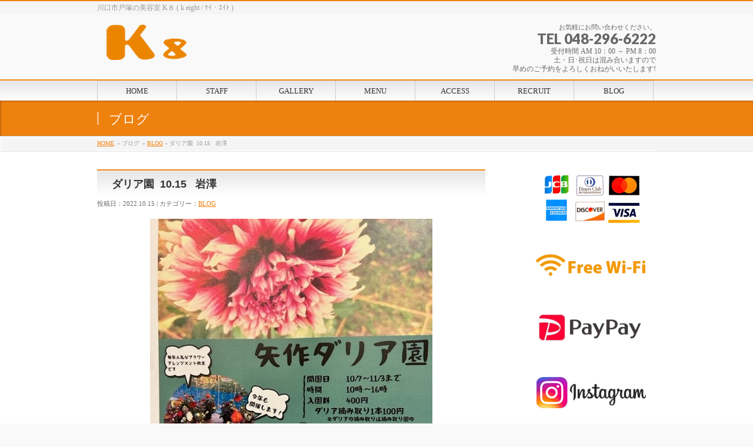

--- FILE ---
content_type: text/html; charset=UTF-8
request_url: https://www.k-eight.info/blog/%E3%83%80%E3%83%AA%E3%82%A2%E5%9C%92-10-15-%E5%B2%A9%E6%BE%A4/
body_size: 5327
content:
<!DOCTYPE html>
<html xmlns:fb="http://ogp.me/ns/fb#" lang="ja">
<head>
<meta charset="UTF-8" />
<meta name="viewport" content="width=device-width, user-scalable=yes, maximum-scale=1.0, minimum-scale=1.0">
<title>美容室、ケイエイト、k8は、川口市にあるヘッドスパ、ホームページ。東川口駅から徒歩5分。</title>
<meta name="description" content="11月3日までやってます。" />
<meta name="keywords" content="美容室,ケイエイト,Ｋ,８,k,8,eight,埼玉県,川口市,戸塚,東川口駅" />
<link href='https://fonts.googleapis.com/css?family=Droid+Sans:700|Lato:900|Anton' rel='stylesheet' type='text/css' />
<link rel="pingback" href="https://www.k-eight.info/xmlrpc.php" />
<link rel="start" href="https://www.k-eight.info" title="ホーム" />
<meta property="og:site_name" content="Ｋ８ - k eight -　ケイ・エイト" />
<meta property="og:url" content="https://www.k-eight.info/blog/%e3%83%80%e3%83%aa%e3%82%a2%e5%9c%92-10-15-%e5%b2%a9%e6%be%a4/" />
<meta property="og:type" content="article" />
<meta property="og:title" content="ダリア園  10.15   岩澤 | Ｋ８ - k eight -　ケイ・エイト" />
<meta property="og:description" content="11月3日までやってます。"/>


<!-- All in One SEO Pack 2.2.6.2 by Michael Torbert of Semper Fi Web Designob_start_detected [-1,-1] -->
<meta name="description" itemprop="description" content="11月3日までやってます。" />

<link rel="canonical" href="https://www.k-eight.info/blog/%e3%83%80%e3%83%aa%e3%82%a2%e5%9c%92-10-15-%e5%b2%a9%e6%be%a4/" />
<!-- /all in one seo pack -->
<link rel="alternate" type="application/rss+xml" title="Ｋ８ - k eight -　ケイ・エイト &raquo; フィード" href="https://www.k-eight.info/feed/" />
<link rel="alternate" type="application/rss+xml" title="Ｋ８ - k eight -　ケイ・エイト &raquo; コメントフィード" href="https://www.k-eight.info/comments/feed/" />
<link rel='stylesheet' id='theme-css'  href='https://www.k-eight.info/wp-content/themes/hakuma4.1/styles/001_daidai.css?ver=2012-06-24' type='text/css' media='all' />
<link rel='stylesheet' id='wp-pagenavi-css'  href='https://www.k-eight.info/wp-content/plugins/wp-pagenavi/pagenavi-css.css?ver=2.70' type='text/css' media='all' />
<script>if (document.location.protocol != "https:") {document.location = document.URL.replace(/^http:/i, "https:");}</script><script type='text/javascript' src='//ajax.googleapis.com/ajax/libs/prototype/1.7.1.0/prototype.js?ver=1.7.1'></script>
<script type='text/javascript' src='//ajax.googleapis.com/ajax/libs/scriptaculous/1.9.0/scriptaculous.js?ver=1.9.0'></script>
<script type='text/javascript' src='//ajax.googleapis.com/ajax/libs/scriptaculous/1.9.0/effects.js?ver=1.9.0'></script>
<script type='text/javascript' src='https://www.k-eight.info/wp-content/plugins/lightbox-2/lightbox.js?ver=1.8'></script>
<script type='text/javascript' src='https://www.k-eight.info/wp-includes/js/jquery/jquery.js?ver=1.11.1'></script>
<script type='text/javascript' src='https://www.k-eight.info/wp-includes/js/jquery/jquery-migrate.min.js?ver=1.2.1'></script>
<script type='text/javascript' src='https://www.k-eight.info/wp-content/themes/hakuma4.1/js/master.js?ver=20120610'></script>
<script type='text/javascript' src='https://www.k-eight.info/wp-content/themes/hakuma4.1/js/footerFixed.js?ver=20120622'></script>
<script type='text/javascript' src='https://www.k-eight.info/wp-content/themes/hakuma4.1/js/jquery.flatheights.js?ver=20120622'></script>
<link rel="EditURI" type="application/rsd+xml" title="RSD" href="https://www.k-eight.info/xmlrpc.php?rsd" />
<link rel="wlwmanifest" type="application/wlwmanifest+xml" href="https://www.k-eight.info/wp-includes/wlwmanifest.xml" /> 
<link rel='shortlink' href='https://www.k-eight.info/?p=16551' />
<link rel="stylesheet" type="text/css" href="https://www.k-eight.info/wp-content/plugins/business-calendar/business-calendar.css" />
	<script type="text/javascript" src="https://maps.google.com/maps/api/js?sensor=false"></script>
	<style type="text/css">
        .entry-content img {max-width: 100000%; /* override */}
    </style> 
	
	<!-- begin lightbox scripts -->
	<script type="text/javascript">
    //<![CDATA[
    document.write('<link rel="stylesheet" href="https://www.k-eight.info/wp-content/plugins/lightbox-2/Themes/Black/lightbox.css" type="text/css" media="screen" />');
    //]]>
    </script>
	<!-- end lightbox scripts -->
<script type="text/javascript">
jQuery(document).ready(function($){
    $('.topPrDescription').flatHeights();
    $('.child_page_block').flatHeights();
    $('.child_page_block p').flatHeights();
    //$('.menu li:hover').addClass('dropOpen');
   // $('.menu li').mouseout().removeClass(dropOpen);
});
</script>

<!--[if lte IE 8]>
<link rel="stylesheet" type="text/css" media="all" href="https://www.k-eight.info/wp-content/themes/hakuma4.1/styles/001_oldIE.css" />
<![endif]-->
<link rel="stylesheet" type="text/css" media="all" href="https://www.k-eight.info/wp-content/themes/hakuma4.1/styles/gMenu_divide_7.css" />
<!--[if lte IE 8]>
<link rel="stylesheet" type="text/css" media="all" href="https://www.k-eight.info/wp-content/themes/hakuma4.1/styles/gMenu_divide_7_oldIE.css" />
<![endif]-->
<link rel="stylesheet" type="text/css" media="all" href="https://www.k-eight.info/wp-content/themes/hakuma4.1/style.css" />
</head>

<body data-rsssl=1 class="single single-post postid-16551 single-format-standard two-column right-sidebar">
<div id="fb-root"></div>
<script>(function(d, s, id) {
  var js, fjs = d.getElementsByTagName(s)[0];
  if (d.getElementById(id)) return;
  js = d.createElement(s); js.id = id;
  js.src = "//connect.facebook.net/ja_JP/all.js#xfbml=1&appId=";
  fjs.parentNode.insertBefore(js, fjs);
}(document, 'script', 'facebook-jssdk'));</script>

<div id="wrap">
<!-- [ #headerTop ] -->
<div id="headerTop">
<div class="innerBox">
<div id="site-description">川口市戸塚の美容室 K８ ( k eight / ｹｲ・ｴｲﾄ )</div>
</div>
</div><!-- [ /#headerTop ] -->

<!-- [ #header ] -->
<div id="header">
<div id="headerInner" class="innerBox">
<!-- [ #headLogo ] -->
<div id="site-title">
<a href="https://www.k-eight.info/" title="Ｋ８ &#8211; k eight -　ケイ・エイト" rel="home">
<img src="https://www.k-eight.info/wp-content/uploads/2012/05/logo2.jpg" alt="Ｋ８ - k eight -　ケイ・エイト" /></a>
</div>
<!-- [ #headLogo ] -->

<!-- [ #headContact ] -->
<div id="headContact"><div id="headContactInner">
<div id="headContactTxt">お気軽にお問い合わせください。</div>
<div id="headContactTel">TEL 048-296-6222</div>
<div id="headContactTime">受付時間 AM 10：00 ～ PM 8：00 <br />
土・日･祝日は混み合いますので<br />
早めのご予約をよろしくおねがいいたします!</div>
</div></div><!-- [ /#headContact ] -->


</div>
<!-- #headerInner -->
</div>
<!-- [ /#header ] -->

<!-- [ #gMenu ] -->
<div id="gMenu" class="itemClose" onclick="showHide('gMenu');">
<div id="gMenuInner" class="innerBox">
<h3 class="assistive-text"><span>MENU</span></h3>
<div class="skip-link screen-reader-text"><a href="#content" title="メニューを飛ばす">メニューを飛ばす</a></div>
<ul id="menu-gnav" class="menu"><li id="menu-item-1324" class="menu-item menu-item-type-custom menu-item-object-custom"><a href="https://www.k-eight.info/"><strong>HOME</strong></a></li>
<li id="menu-item-1331" class="menu-item menu-item-type-post_type menu-item-object-page"><a href="https://www.k-eight.info/staff/"><strong>STAFF</strong></a></li>
<li id="menu-item-1338" class="menu-item menu-item-type-post_type menu-item-object-page"><a href="https://www.k-eight.info/gallery/"><strong>GALLERY</strong></a></li>
<li id="menu-item-1332" class="menu-item menu-item-type-post_type menu-item-object-page"><a href="https://www.k-eight.info/menu/"><strong>MENU</strong></a></li>
<li id="menu-item-1330" class="menu-item menu-item-type-post_type menu-item-object-page"><a href="https://www.k-eight.info/access/"><strong>ACCESS</strong></a></li>
<li id="menu-item-1328" class="menu-item menu-item-type-post_type menu-item-object-page"><a href="https://www.k-eight.info/recruit/"><strong>RECRUIT</strong></a></li>
<li id="menu-item-1327" class="menu-item menu-item-type-post_type menu-item-object-page"><a href="https://www.k-eight.info/blog/"><strong>BLOG</strong></a></li>
</ul></div><!-- [ /#gMenuInner ] -->
</div>
<!-- [ /#gMenu ] -->


<div id="pageTitBnr">
<div class="innerBox">
<div id="pageTitInner" >
	
		<div id="pageTit">ブログ</div>
		</div><!-- [ /#pageTitInner ] -->
</div>
</div><!-- [ /#pageTitBnr ] -->
<!-- [ #panList ] -->
<div id="panList">
<div id="panListInner" class="innerBox">
<ul><li><a href="https://www.k-eight.info">HOME</a></li><li> &raquo; ブログ</li><li> &raquo; <a href="https://www.k-eight.info/category/blog/">BLOG</a> &raquo; ダリア園  10.15   岩澤</li></ul></div>
</div>
<!-- [ /#panList ] -->


<div id="main">
<!-- [ #container ] -->
<div id="container" class="innerBox">
	<!-- [ #content ] -->
	<div id="content">

<!-- [ #post- ] -->
<div id="post-16551" class="post-16551 post type-post status-publish format-standard hentry category-blog">
	<h1 class="entryPostTitle">ダリア園  10.15   岩澤</h1>
	<div class="entry-meta">投稿日：2022.10.15 | カテゴリー：<a href="https://www.k-eight.info/category/blog/" rel="category tag">BLOG</a></div><!-- .entry-meta -->

	<div class="entry-content post-content">
		<p><img src="https://www.k-eight.info/wp-content/uploads/2022/10/IMG_05251.jpg" alt="IMG_0525" width="480" height="640" class="aligncenter size-full wp-image-16553" />11月3日までやってます。</p>
						<div class="entry-utility">
					</div>
		<!-- .entry-utility -->
	</div><!-- .entry-content -->


<div id="nav-below" class="navigation">
	<div class="nav-previous"><a href="https://www.k-eight.info/blog/%e3%82%b0%e3%83%a9%e3%83%9c%e3%83%96%e3%80%80%ef%bc%91%ef%bc%90%e3%83%bb%ef%bc%91%ef%bc%94%e3%80%80%e5%b8%82%e5%b7%9d-2/" rel="prev"><span class="meta-nav">&larr;</span> グラボブ　１０・１４　市川</a></div>
	<div class="nav-next"><a href="https://www.k-eight.info/blog/%e3%82%a4%e3%83%b3%e3%83%8a%e3%83%bc%e3%82%ab%e3%83%a9%e3%83%bc%e3%80%80%ef%bc%91%ef%bc%90%e3%83%bb%ef%bc%91%ef%bc%96%e3%80%80%e5%b8%82%e5%b7%9d/" rel="next">インナーカラー　１０・１６　市川 <span class="meta-nav">&rarr;</span></a></div>
</div><!-- #nav-below -->

</div>
<!-- [ /#post- ] -->


<div id="comments">




		
</div><!-- #comments -->


</div>
<!-- [ /#content ] -->

<!-- [ #sideTower ] -->
<div id="sideTower">
		<div class="localSection">
	
	<div id="banner">
	<ul>
					<li class="sideBnr">
					<img width="220" height="100" src="https://www.k-eight.info/wp-content/uploads/2021/07/bnr-card-1.png" class="attachment-FULL wp-post-image" alt="bnr-card (1)" />		        <p></p>
	</li>
		<li class="sideBnr">
					<img width="220" height="100" src="https://www.k-eight.info/wp-content/uploads/2021/04/bnr-wifi_r2.png" class="attachment-FULL wp-post-image" alt="bnr-wifi_r2" />		        <p></p>
	</li>
		<li class="sideBnr">
					<img width="220" height="100" src="https://www.k-eight.info/wp-content/uploads/2020/11/bnr-paypay.jpg" class="attachment-FULL wp-post-image" alt="bnr-paypay" />		        <p></p>
	</li>
		<li class="sideBnr">
					<a href="https://www.instagram.com/k8_716/?hl=ja" title="Instagram" target="_blank">
			<img width="220" height="100" src="https://www.k-eight.info/wp-content/uploads/2019/04/bnr-insta.jpg" class="attachment-FULL wp-post-image" alt="bnr-insta" /></a>
			        <p></p>
	</li>
			</ul>
	</div>
	

<div class="sideWidget"><h3 class="localHead">営業日カレンダー</h3><div class="business-calendar-box">
<div>

<table class="business-calendar bc377318878 calendar">
<caption>2026年1月</caption>
<thead>
<tr>
<th>日</th>
<th>月</th>
<th>火</th>
<th>水</th>
<th>木</th>
<th>金</th>
<th>土</th>
</tr>
</thead>
<tbody><tr><td>&nbsp;</td><td>&nbsp;</td><td>&nbsp;</td><td>&nbsp;</td><td id="day20260101" class="thursday before attr0">1</td><td id="day20260102" class="friday before attr0">2</td><td id="day20260103" class="saturday before attr0">3</td></tr>
<tr><td id="day20260104" class="sunday before attr0">4</td><td id="day20260105" class="monday before attr0">5</td><td id="day20260106" class="tuesday before">6</td><td id="day20260107" class="wednesday before">7</td><td id="day20260108" class="thursday before">8</td><td id="day20260109" class="friday before">9</td><td id="day20260110" class="saturday before">10</td></tr>
<tr><td id="day20260111" class="sunday before">11</td><td id="day20260112" class="monday before">12</td><td id="day20260113" class="tuesday before">13</td><td id="day20260114" class="wednesday before">14</td><td id="day20260115" class="thursday before">15</td><td id="day20260116" class="friday before">16</td><td id="day20260117" class="saturday before">17</td></tr>
<tr><td id="day20260118" class="sunday before">18</td><td id="day20260119" class="monday before attr0">19</td><td id="day20260120" class="tuesday before">20</td><td id="day20260121" class="wednesday before">21</td><td id="day20260122" class="thursday before">22</td><td id="day20260123" class="friday before">23</td><td id="day20260124" class="saturday before">24</td></tr>
<tr><td id="day20260125" class="sunday before">25</td><td id="day20260126" class="monday before attr0">26</td><td id="day20260127" class="tuesday today">27</td><td id="day20260128" class="wednesday after">28</td><td id="day20260129" class="thursday after">29</td><td id="day20260130" class="friday after">30</td><td id="day20260131" class="saturday after">31</td></tr>

</tbody>
</table><script type="text/javascript">// <![CDATA[
jQuery(document).ready(function () { jQuery(".bc377318878 a").tooltip({track:true, delay:0, showURL: false}); });
// ]]></script>
</div>
<div>

<table class="business-calendar bc564296342 calendar">
<caption>2026年2月</caption>
<thead>
<tr>
<th>日</th>
<th>月</th>
<th>火</th>
<th>水</th>
<th>木</th>
<th>金</th>
<th>土</th>
</tr>
</thead>
<tbody><tr><td id="day20260201" class="sunday after">1</td><td id="day20260202" class="monday after attr0">2</td><td id="day20260203" class="tuesday after">3</td><td id="day20260204" class="wednesday after">4</td><td id="day20260205" class="thursday after">5</td><td id="day20260206" class="friday after">6</td><td id="day20260207" class="saturday after">7</td></tr>
<tr><td id="day20260208" class="sunday after">8</td><td id="day20260209" class="monday after attr0">9</td><td id="day20260210" class="tuesday after">10</td><td id="day20260211" class="wednesday after">11</td><td id="day20260212" class="thursday after">12</td><td id="day20260213" class="friday after">13</td><td id="day20260214" class="saturday after">14</td></tr>
<tr><td id="day20260215" class="sunday after">15</td><td id="day20260216" class="monday after attr0">16</td><td id="day20260217" class="tuesday after">17</td><td id="day20260218" class="wednesday after">18</td><td id="day20260219" class="thursday after">19</td><td id="day20260220" class="friday after">20</td><td id="day20260221" class="saturday after">21</td></tr>
<tr><td id="day20260222" class="sunday after">22</td><td id="day20260223" class="monday after attr0">23</td><td id="day20260224" class="tuesday after">24</td><td id="day20260225" class="wednesday after">25</td><td id="day20260226" class="thursday after">26</td><td id="day20260227" class="friday after">27</td><td id="day20260228" class="saturday after">28</td></tr>

</tbody>
</table><script type="text/javascript">// <![CDATA[
jQuery(document).ready(function () { jQuery(".bc564296342 a").tooltip({track:true, delay:0, showURL: false}); });
// ]]></script>
</div>
<div>

<table class="business-calendar bc1276333357 calendar">
<caption>2026年3月</caption>
<thead>
<tr>
<th>日</th>
<th>月</th>
<th>火</th>
<th>水</th>
<th>木</th>
<th>金</th>
<th>土</th>
</tr>
</thead>
<tbody><tr><td id="day20260301" class="sunday after">1</td><td id="day20260302" class="monday after attr0">2</td><td id="day20260303" class="tuesday after">3</td><td id="day20260304" class="wednesday after">4</td><td id="day20260305" class="thursday after">5</td><td id="day20260306" class="friday after">6</td><td id="day20260307" class="saturday after">7</td></tr>
<tr><td id="day20260308" class="sunday after">8</td><td id="day20260309" class="monday after attr0">9</td><td id="day20260310" class="tuesday after">10</td><td id="day20260311" class="wednesday after">11</td><td id="day20260312" class="thursday after">12</td><td id="day20260313" class="friday after">13</td><td id="day20260314" class="saturday after">14</td></tr>
<tr><td id="day20260315" class="sunday after">15</td><td id="day20260316" class="monday after attr0">16</td><td id="day20260317" class="tuesday after">17</td><td id="day20260318" class="wednesday after">18</td><td id="day20260319" class="thursday after">19</td><td id="day20260320" class="friday after">20</td><td id="day20260321" class="saturday after">21</td></tr>
<tr><td id="day20260322" class="sunday after">22</td><td id="day20260323" class="monday after attr0">23</td><td id="day20260324" class="tuesday after">24</td><td id="day20260325" class="wednesday after">25</td><td id="day20260326" class="thursday after">26</td><td id="day20260327" class="friday after">27</td><td id="day20260328" class="saturday after">28</td></tr>
<tr><td id="day20260329" class="sunday after">29</td><td id="day20260330" class="monday after attr0">30</td><td id="day20260331" class="tuesday after">31</td><td>&nbsp;</td><td>&nbsp;</td><td>&nbsp;</td><td>&nbsp;</td></tr>
</tbody>
</table><script type="text/javascript">// <![CDATA[
jQuery(document).ready(function () { jQuery(".bc1276333357 a").tooltip({track:true, delay:0, showURL: false}); });
// ]]></script>
</div>
<div class="business-calendar-desc"></div>
</div>
</div>

	</div>
</div>
<!-- [ /#sideTower ] -->
</div>
<!-- [ /#container ] -->

</div><!-- #main -->

<!-- [ #footerSection ] -->
<div id="footerSection">
	<div id="pagetop">
	<div id="pagetopInner" class="innerBox">
	<a href="#wrap">PAGETOP</a>
	</div>
	</div>
	
	<div id="footMenu">
	<div id="footMenuInner" class="innerBox">
	<div class="menu-footernavi-container"><ul id="menu-footernavi" class="menu"><li id="menu-item-1325" class="menu-item menu-item-type-custom menu-item-object-custom menu-item-1325"><a href="https://www.k-eight.info/">HOME</a></li>
<li id="menu-item-1337" class="menu-item menu-item-type-post_type menu-item-object-page menu-item-1337"><a href="https://www.k-eight.info/staff/">STAFF</a></li>
<li id="menu-item-1339" class="menu-item menu-item-type-post_type menu-item-object-page menu-item-1339"><a href="https://www.k-eight.info/gallery/">GALLERY</a></li>
<li id="menu-item-1336" class="menu-item menu-item-type-post_type menu-item-object-page menu-item-1336"><a href="https://www.k-eight.info/menu/">MENU</a></li>
<li id="menu-item-1335" class="menu-item menu-item-type-post_type menu-item-object-page menu-item-1335"><a href="https://www.k-eight.info/access/">ACCESS</a></li>
<li id="menu-item-1329" class="menu-item menu-item-type-post_type menu-item-object-page menu-item-1329"><a href="https://www.k-eight.info/recruit/">RECRUIT</a></li>
<li id="menu-item-1326" class="menu-item menu-item-type-post_type menu-item-object-page menu-item-1326"><a href="https://www.k-eight.info/blog/">BLOG</a></li>
</ul></div>	</div>
	</div>
	
	<!-- [ #footer ] -->
	<div id="footer">
	<!-- [ #footerInner ] -->
	<div id="footerInner" class="innerBox">
		<dl id="footerOutline">
		<dt>Ｋ８（ケイ・エイト）</dt>
		<dd>
		〒333-0811　埼玉県川口市戸塚2-7-1 <br />
TEL : 048-296-6222　【完全予約制】 <br />
土・日･祝日は混み合いますので<br />
早めのご予約をよろしくおねがいいたします!<br />
		</dd>
		</dl>
		<!-- [ #footerSiteMap ] -->
		<div id="footerSiteMap">
		<div class="menu-gnav-container"><ul id="menu-gnav-1" class="menu"><li id="menu-item-1324" class="menu-item menu-item-type-custom menu-item-object-custom menu-item-1324"><a href="https://www.k-eight.info/">HOME</a></li>
<li id="menu-item-1331" class="menu-item menu-item-type-post_type menu-item-object-page menu-item-1331"><a href="https://www.k-eight.info/staff/">STAFF</a></li>
<li id="menu-item-1338" class="menu-item menu-item-type-post_type menu-item-object-page menu-item-1338"><a href="https://www.k-eight.info/gallery/">GALLERY</a></li>
<li id="menu-item-1332" class="menu-item menu-item-type-post_type menu-item-object-page menu-item-1332"><a href="https://www.k-eight.info/menu/">MENU</a></li>
<li id="menu-item-1330" class="menu-item menu-item-type-post_type menu-item-object-page menu-item-1330"><a href="https://www.k-eight.info/access/">ACCESS</a></li>
<li id="menu-item-1328" class="menu-item menu-item-type-post_type menu-item-object-page menu-item-1328"><a href="https://www.k-eight.info/recruit/">RECRUIT</a></li>
<li id="menu-item-1327" class="menu-item menu-item-type-post_type menu-item-object-page menu-item-1327"><a href="https://www.k-eight.info/blog/">BLOG</a></li>
</ul></div>		</div>
		<!-- [ /#footerSiteMap ] -->
	</div>
	<!-- [ /#footerInner ] -->
	</div>
	<!-- [ /#footer ] -->
	
	<!-- [ #siteBottom ] -->
	<div id="siteBottom">
	<div id="siteBottomInner" class="innerBox">
	<div id="copy">Copyright &copy; <a href="https://www.k-eight.info/" rel="home">Ｋ８（ケイ・エイト）</a> All Rights Reserved.</div>	</div>
	</div>
	<!-- [ /#siteBottom ] -->
</div>
<!-- [ /#footerSection ] -->
</div>
<!-- [ /#wrap ] -->
<script type='text/javascript' src='https://www.k-eight.info/wp-includes/js/comment-reply.min.js?ver=4.1.41'></script>
<script type='text/javascript' src='https://www.k-eight.info/wp-content/plugins/business-calendar/js/jquery.tooltip.js?ver=4.1.41'></script>
<!-- GooglePlusOne -->
<script type="text/javascript" src="https://apis.google.com/js/plusone.js">
  {lang: 'ja'}
</script>
<!-- /GooglePlusOne -->
</body>
</html>